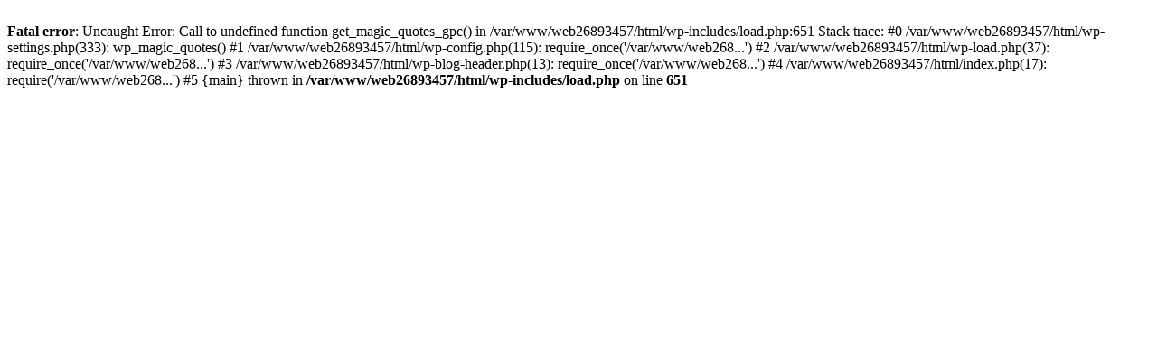

--- FILE ---
content_type: text/html; charset=UTF-8
request_url: http://sonnweiler.de/neuigkeiten-und-aktuelle-veranstaltungen-des-sonnweiler-zukunftsprojektes.php?tags%5B%5D=zuversicht
body_size: 322
content:
<br />
<b>Fatal error</b>:  Uncaught Error: Call to undefined function get_magic_quotes_gpc() in /var/www/web26893457/html/wp-includes/load.php:651
Stack trace:
#0 /var/www/web26893457/html/wp-settings.php(333): wp_magic_quotes()
#1 /var/www/web26893457/html/wp-config.php(115): require_once('/var/www/web268...')
#2 /var/www/web26893457/html/wp-load.php(37): require_once('/var/www/web268...')
#3 /var/www/web26893457/html/wp-blog-header.php(13): require_once('/var/www/web268...')
#4 /var/www/web26893457/html/index.php(17): require('/var/www/web268...')
#5 {main}
  thrown in <b>/var/www/web26893457/html/wp-includes/load.php</b> on line <b>651</b><br />
